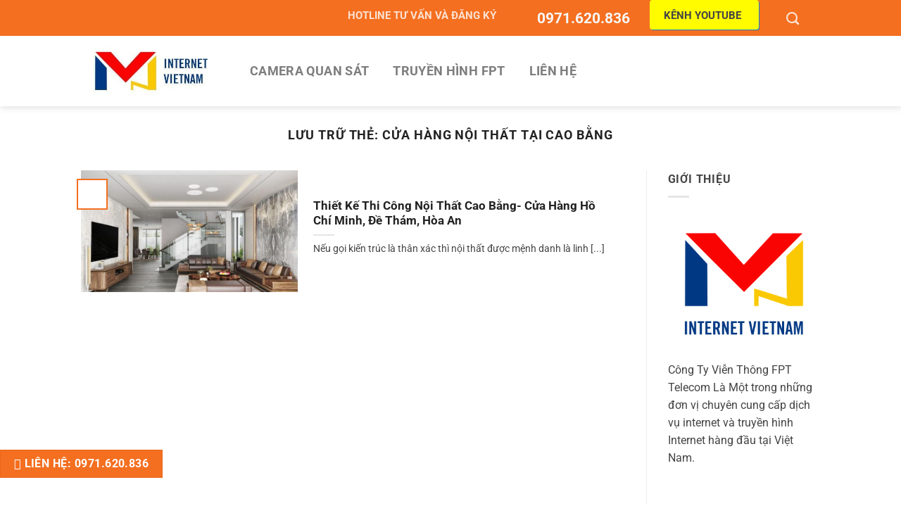

--- FILE ---
content_type: text/html; charset=utf-8
request_url: https://www.google.com/recaptcha/api2/aframe
body_size: 182
content:
<!DOCTYPE HTML><html><head><meta http-equiv="content-type" content="text/html; charset=UTF-8"></head><body><script nonce="WsyrxniegdGV9Nn91jJXNg">/** Anti-fraud and anti-abuse applications only. See google.com/recaptcha */ try{var clients={'sodar':'https://pagead2.googlesyndication.com/pagead/sodar?'};window.addEventListener("message",function(a){try{if(a.source===window.parent){var b=JSON.parse(a.data);var c=clients[b['id']];if(c){var d=document.createElement('img');d.src=c+b['params']+'&rc='+(localStorage.getItem("rc::a")?sessionStorage.getItem("rc::b"):"");window.document.body.appendChild(d);sessionStorage.setItem("rc::e",parseInt(sessionStorage.getItem("rc::e")||0)+1);localStorage.setItem("rc::h",'1768996368049');}}}catch(b){}});window.parent.postMessage("_grecaptcha_ready", "*");}catch(b){}</script></body></html>